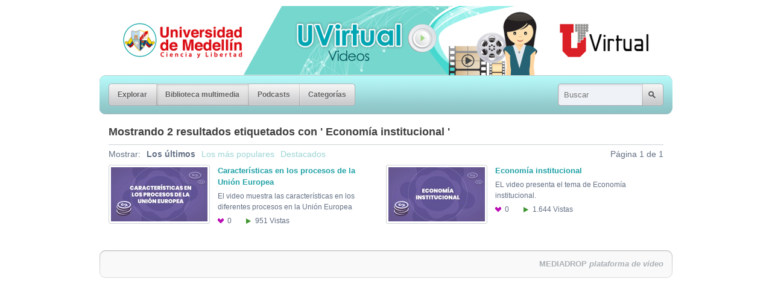

--- FILE ---
content_type: text/html; charset=utf-8
request_url: https://streaming.udem.edu.co/tags/economia-institucional
body_size: 1964
content:
<!DOCTYPE html PUBLIC "-//W3C//DTD XHTML 1.0 Strict//EN" "http://www.w3.org/TR/xhtml1/DTD/xhtml1-strict.dtd">
<html xmlns="http://www.w3.org/1999/xhtml">






<head>
	<meta http-equiv="Content-Type" content="text/html; charset=UTF-8" />
	<meta name="language" content="es" />
	<link href="/styles/base.css" media="screen" rel="stylesheet" type="text/css" />
	<link href="/appearance/appearance.css" media="screen" rel="stylesheet" type="text/css" />
		<script type="text/javascript" src="/scripts/mcore-compiled.js"></script>
	<title>Universidad de Medellín | Biblioteca multimedia</title>
	<script type="text/javascript">
		var _gaq = _gaq || [];
		_gaq.push(['_setAccount', 'UA-77106670-1']);
		_gaq.push(['_trackPageview']);
		(function() {
			var ga = document.createElement('script'); ga.type = 'text/javascript'; ga.async = true;
			ga.src = ('https:' == document.location.protocol ? 'https://ssl' : 'http://www') + '.google-analytics.com/ga.js';
			var s = document.getElementsByTagName('script')[0]; s.parentNode.insertBefore(ga, s);
		})();
	</script>
</head>
<body class="nav-media-on mcore-body">
		<h1 id="mcore-logo">
			<a href="/">Universidad de Medellín</a>
		</h1>
	<div id="nav-box" class="mcore-nav-box">
		<ul class="mcore-nav">
			<li class="mcore-nav-left"><a class=" mcore-nav-link" href="/"><span>Explorar</span><em></em></a></li>
			<li><a class="active mcore-nav-link" href="/media"><span>Biblioteca multimedia</span><em></em></a></li>
			<li><a class=" mcore-nav-link" href="/podcasts"><span>Podcasts</span><em></em></a></li>
			<li class="mcore-nav-right"><a class=" mcore-nav-link" href="/categories"><span>Categorías</span><em></em></a></li>
		</ul>
		<form id="nav-search" method="get" action="/media">
			<div><label for="nav-search-input"></label><input type="text" class="mcore-nav-search" id="nav-search-input" name="q" alt="Buscar" /><input type="submit" class="nav-search-btn clickable mcore-nav-search-btn" value="Search" /></div>
		</form>
	</div>
	<div class="mediadrop-content">
		<h3>
			<span class="mcore-heading">Mostrando 2  resultados etiquetados con ' Economía institucional '</span>
		</h3>
		<div id="library-controls" class="clearfix">
			<span id="library-show">Mostrar:</span>
			<ul>
				<li>Los últimos</li>
				<li><a href="/tags/economia-institucional?show=popular" class="underline-hover">Los más populares</a></li>
				<li><a href="/tags/economia-institucional?show=featured" class="underline-hover">Destacados</a></li>
			</ul>
			<div class="f-rgt">Página 1 de 1</div>
		</div>
		<ul id="library" class="grid m-grid">
			<li>
				<a href="/media/caracteristicas-en-los-procesos-de-la-union-europe" title="Características en los procesos de la Unión Europea">
					<strong class="grid-title">Características en los procesos de la Unión Europea</strong>
					<span class="thumb-wrap">
						<img src="/images/media/4567m.jpg" width="160" height="90" alt="" />
					</span><br />
					<span class="grid-desc mcore-text">El video muestra las características en los diferentes procesos en la Unión Europea</span><br />
					<span class="grid-meta mcore-text">
						<span class="meta meta-likes" title="0 Les gustan">0 <span>Les gustan</span></span>
						<span class="meta meta-views" title="951 Vistas">951 <span>Vistas</span></span>
					</span>
				</a>
			</li><li>
				<a href="/media/economia-institucional" title="Economía institucional">
					<strong class="grid-title">Economía institucional</strong>
					<span class="thumb-wrap">
						<img src="/images/media/4560m.jpg" width="160" height="90" alt="" />
					</span><br />
					<span class="grid-desc mcore-text">EL video presenta el tema de Economía institucional.</span><br />
					<span class="grid-meta mcore-text">
						<span class="meta meta-likes" title="0 Les gustan">0 <span>Les gustan</span></span>
						<span class="meta meta-views" title="1644 Vistas">1.644 <span>Vistas</span></span>
					</span>
				</a>
			</li>
		</ul>
	</div>
	<div class="mediadrop-content clearfix">
	</div>
	<script type="text/javascript">
		mcore.initPage();
	</script>
	<div id="mcore-foot" class="mediadrop-content clear">
		<div id="mcore-feeds" class="f-lft">
			<h5>Subscripciones:</h5>
			<ul>
			</ul>
		</div>
		<div id="mcore-credits" class="f-rgt">
			<a href="http://mediadrop.video" class="mcore-foot-link underline-hover"><strong> MediaDrop</strong> <em> plataforma de vídeo</em></a>
		</div>
	</div>
    <script type="text/javascript">
        window.mediadrop = window.mediadrop || {};
        mediadrop.ie6update = mediadrop.ie6update || {};
        mediadrop.ie6update.scripts = "/scripts/third-party/ie6update";
        mediadrop.ie6update.images = "/images/third-party/ie6update/";
    </script>
	<!--[if IE 6]>
		<script type="text/javascript">
			// Load jQuery if not already loaded
			if (typeof jQuery == 'undefined') {
				document.write('<script type="text/javascript" src="'+mediadrop.ie6update.scripts+'/jquery-1.7.2.min.js"></'+'script>');
				var __noconflict = true;
			}
			var IE6UPDATE_OPTIONS = {
			    icons_path: mediadrop.ie6update.images,
			    message: 'Your version of Internet Explorer is not supported by this site. Click here to update... '
		    };
			document.write('<script type="text/javascript" src="'+mediadrop.ie6update.scripts+'/ie6update.js"></'+'script>');
		</script>
	<![endif]-->
</body>
</html>

--- FILE ---
content_type: text/css
request_url: https://streaming.udem.edu.co/appearance/appearance.css
body_size: 1181
content:
/*
 * This file is automatically generated by MediaDrop.
 * Please do not edit this file directly.
 */

/**
 * This file is a part of MediaDrop (http://www.mediadrop.video),
 * Copyright 2009-2014 MediaDrop contributors
 * For the exact contribution history, see the git revision log.
 * The source code contained in this file is licensed under the GPLv3 or
 * (at your option) any later version.
 * See LICENSE.txt in the main project directory, for more information.
 **/

.mcore-text {
	color: #637084;
}
.mcore-body {
	color: #637084;
	background: #fff;
}
a:link {
	color: #9ed4d4;
}
a:visited,
.grid-title {
	color: #20a1a6;
}
a.mcore-heading:link,
a.mcore-heading:visited {
	color: #3f3f3f;
}
.mcore-heading {
	color: #3f3f3f;
}

#mcore-logo {
	background: url('logo.png') no-repeat left;
	height: 115px;
}


.mcore-login-box {
	margin-top: -5px;
}


/* Sectional Nav */
a.mcore-nav-link:link,
a.mcore-nav-link:visited,
.mcore-nav-link .mcore-navbar-text {
	color: #5c5c5e;
	text-shadow: 0 -1px #fff;
}
.mcore-nav-link:hover,
.mcore-nav-link:active,
.mcore-nav-link.active {
	color: #4b4b4d;
}
.mcore-nav-box {
	background: url('../images/ui-kit/udem/nav-box.png') no-repeat;
}
.mcore-nav-link {
	background: url('../images/ui-kit/udem/nav-btn-edge-inner.png') no-repeat -5px 0;
}
.mcore-playerbar,
.mcore-nav-link > span {
	background: url('../images/ui-kit/udem/nav-btn-bg.png') repeat-x;
}
.mcore-nav-link > em,
.mcore-nav-link-sep {
	background: url('../images/ui-kit/udem/nav-btn-edge-inner.png') no-repeat 0px 0;
}
.mcore-nav-search {
	background: url('../images/ui-kit/udem/search-left.png') no-repeat;
}
.mcore-nav-search-btn {
	background: url('../images/ui-kit/udem/search-right.png') no-repeat;
}
.mcore-nav-left .mcore-nav-link,
.mcore-nav-right .mcore-nav-link > em {
	background-image: url('../images/ui-kit/udem/nav-btn-edge-outer.png');
}
.mcore-playerbar .mcore-nav-left .mcore-nav-link,
.mcore-playerbar .mcore-nav-right .mcore-nav-link > em {
	background-image: url('../images/ui-kit/udem/nav-player-edge-outer.png');
}
.mcore-btn-like,
.mcore-btn-dislike,
.mcore-btn-expand,
.mcore-btn-shrink,
.mcore-btn-popout {
	background: url('../images/ui-kit/udem/nav-player-icons.png') no-repeat;
}
.mcore-btn-like { background-position: -67px 8px }
.mcore-btn-dislike { background-position: -55px 0; width: 11px }
.mcore-btn-expand { background-position: -17px 0; width: 17px }
a:hover .mcore-btn-expand { background-position: -17px -18px }
.mcore-btn-shrink { background-position: 0 0; width: 17px }
a:hover .mcore-btn-shrink { background-position: 0 -18px }
.mcore-btn-popout { background-position: -34px 0; width: 20px }
a:hover .mcore-btn-popout { background-position: -34px -18px }


.mcore-btn,
.mcore-btn:active {
	color: #5c5c5e;
	background-image: url('../images/ui-kit/udem/button-left.png');
	text-shadow: 0 -1px #fff;
}
.mcore-btn > span {
	background-image: url('../images/ui-kit/udem/button-right.png');
}
a.mcore-btn:link,
a.mcore-btn:visited {
	color: #5c5c5e;
}
.mcore-btn.mcore-btn-grey,
.mcore-btn.mcore-btn-grey:active {
	color: #5c5c5e;
	background-image: url('../images/ui-kit/udem/btn-more-left.png');
	text-shadow: 0 -1px #fff;
}
.mcore-btn.mcore-btn-grey > span {
	background-image: url('../images/ui-kit/udem/btn-more-right.png');
}
a.mcore-btn.mcore-btn-grey:link,
a.mcore-btn.mcore-btn-grey:visited {
	color: #000;
}

.media-norm .feat-top {
	background-image: url('../images/ui-kit/udem/media-view-top.png');
}
.media-norm .feat-bottom {
	background-image: url('../images/ui-kit/udem/media-view-bottom.png');
}
.media-norm .feat-content {
	background-image: url('../images/ui-kit/udem/media-view-bg.png');
}

#mcore-foot {
	background-image: url('../images/ui-kit/udem/footer-bg.png');
}

.feat-top { background-image: url('../images/ui-kit/udem/feature-top.png') }
.feat-bottom { background-image: url('../images/ui-kit/udem/feature-bottom.png') }
.feat-content { background-image: url('../images/ui-kit/udem/feature-bg.png') }
.m-grid-column .feat-top { background-image: url('../images/ui-kit/udem/column-feature-top.png') }
.m-grid-column .feat-bottom { background-image: url('../images/ui-kit/udem/column-feature-bottom.png') }
.m-grid-column .feat-content { background-image: url('../images/ui-kit/udem/column-feature-bg.png') }
/*.meta-hover-top { background-image: url('../images/ui-kit/udem/meta-hover-top.png') }
.meta-hover-bottom { background-image: url('../images/ui-kit/udem/meta-hover-bottom.png') }
.meta-hover-content { background-image: url('../images/ui-kit/udem/meta-hover-bg.png') }*/
.cooliris-nav { background: url('../images/ui-kit/udem/cooliris-left.png') no-repeat left }
.cooliris-wall { background: url('../images/ui-kit/udem/cooliris-right.png') no-repeat right }
.comment-top { background: url('../images/ui-kit/udem/comment-top.png') no-repeat bottom }
.comment-top-divot { background: url('../images/ui-kit/udem/comment-top-divot.png') no-repeat bottom }
.comment-content { background: url('../images/ui-kit/udem/comment-bg.png') repeat-y }
.comment-bottom { background: url('../images/ui-kit/udem/comment-bottom.png') no-repeat }



